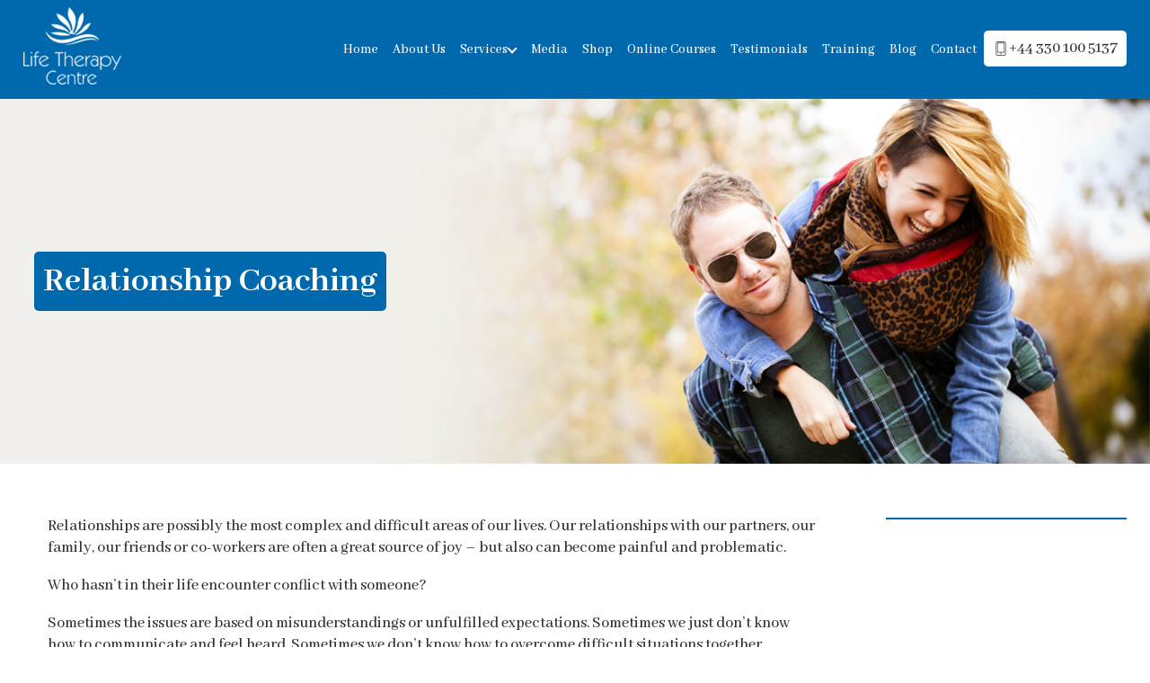

--- FILE ---
content_type: text/html; charset=UTF-8
request_url: https://lifetherapycentre.com/service/relationship-coaching/
body_size: 20510
content:
<!DOCTYPE html>
<html lang="en-GB" class="no-js">
<head>
	<!-- Global site tag (gtag.js) - Google Analytics -->
	<script async src="https://www.googletagmanager.com/gtag/js?id=UA-134719952-1"></script>
    <script>
      window.dataLayer = window.dataLayer || [];
      function gtag(){dataLayer.push(arguments);}
      gtag('js', new Date());
    
      gtag('config', 'UA-134719952-1');
    </script>

    <meta charset="UTF-8">
    <meta name="viewport" content="width=device-width, initial-scale=1">
    <link rel="profile" href="http://gmpg.org/xfn/11">
        <link rel="stylesheet" type="text/css" href="https://lifetherapycentre.com/wp-content/themes/lifethereapycentre/css/style.css" >
    
    
    <!-- Owl Stylesheets -->
    <link rel="stylesheet" href="https://lifetherapycentre.com/wp-content/themes/lifethereapycentre/assets/owlcarousel/assets/owl.carousel.min.css">
    <link rel="stylesheet" href="https://lifetherapycentre.com/wp-content/themes/lifethereapycentre/assets/owlcarousel/assets/owl.theme.default.min.css">

    <script src="https://lifetherapycentre.com/wp-content/themes/lifethereapycentre/assets/vendors/jquery.min.js"></script>
    <script src="https://lifetherapycentre.com/wp-content/themes/lifethereapycentre/assets/owlcarousel/owl.carousel.js"></script>
	<script src="https://www.google.com/recaptcha/api.js" async defer></script>
         
<script>(function(html){html.className = html.className.replace(/\bno-js\b/,'js')})(document.documentElement);</script>
<title>Relationship Coaching &#8211; Life Therapy Centre</title>
<meta name='robots' content='max-image-preview:large' />
	<style>img:is([sizes="auto" i], [sizes^="auto," i]) { contain-intrinsic-size: 3000px 1500px }</style>
	<link rel="alternate" type="application/rss+xml" title="Life Therapy Centre &raquo; Feed" href="https://lifetherapycentre.com/feed/" />
<link rel="alternate" type="application/rss+xml" title="Life Therapy Centre &raquo; Comments Feed" href="https://lifetherapycentre.com/comments/feed/" />
<script>
window._wpemojiSettings = {"baseUrl":"https:\/\/s.w.org\/images\/core\/emoji\/16.0.1\/72x72\/","ext":".png","svgUrl":"https:\/\/s.w.org\/images\/core\/emoji\/16.0.1\/svg\/","svgExt":".svg","source":{"concatemoji":"https:\/\/lifetherapycentre.com\/wp-includes\/js\/wp-emoji-release.min.js?ver=6.8.3"}};
/*! This file is auto-generated */
!function(s,n){var o,i,e;function c(e){try{var t={supportTests:e,timestamp:(new Date).valueOf()};sessionStorage.setItem(o,JSON.stringify(t))}catch(e){}}function p(e,t,n){e.clearRect(0,0,e.canvas.width,e.canvas.height),e.fillText(t,0,0);var t=new Uint32Array(e.getImageData(0,0,e.canvas.width,e.canvas.height).data),a=(e.clearRect(0,0,e.canvas.width,e.canvas.height),e.fillText(n,0,0),new Uint32Array(e.getImageData(0,0,e.canvas.width,e.canvas.height).data));return t.every(function(e,t){return e===a[t]})}function u(e,t){e.clearRect(0,0,e.canvas.width,e.canvas.height),e.fillText(t,0,0);for(var n=e.getImageData(16,16,1,1),a=0;a<n.data.length;a++)if(0!==n.data[a])return!1;return!0}function f(e,t,n,a){switch(t){case"flag":return n(e,"\ud83c\udff3\ufe0f\u200d\u26a7\ufe0f","\ud83c\udff3\ufe0f\u200b\u26a7\ufe0f")?!1:!n(e,"\ud83c\udde8\ud83c\uddf6","\ud83c\udde8\u200b\ud83c\uddf6")&&!n(e,"\ud83c\udff4\udb40\udc67\udb40\udc62\udb40\udc65\udb40\udc6e\udb40\udc67\udb40\udc7f","\ud83c\udff4\u200b\udb40\udc67\u200b\udb40\udc62\u200b\udb40\udc65\u200b\udb40\udc6e\u200b\udb40\udc67\u200b\udb40\udc7f");case"emoji":return!a(e,"\ud83e\udedf")}return!1}function g(e,t,n,a){var r="undefined"!=typeof WorkerGlobalScope&&self instanceof WorkerGlobalScope?new OffscreenCanvas(300,150):s.createElement("canvas"),o=r.getContext("2d",{willReadFrequently:!0}),i=(o.textBaseline="top",o.font="600 32px Arial",{});return e.forEach(function(e){i[e]=t(o,e,n,a)}),i}function t(e){var t=s.createElement("script");t.src=e,t.defer=!0,s.head.appendChild(t)}"undefined"!=typeof Promise&&(o="wpEmojiSettingsSupports",i=["flag","emoji"],n.supports={everything:!0,everythingExceptFlag:!0},e=new Promise(function(e){s.addEventListener("DOMContentLoaded",e,{once:!0})}),new Promise(function(t){var n=function(){try{var e=JSON.parse(sessionStorage.getItem(o));if("object"==typeof e&&"number"==typeof e.timestamp&&(new Date).valueOf()<e.timestamp+604800&&"object"==typeof e.supportTests)return e.supportTests}catch(e){}return null}();if(!n){if("undefined"!=typeof Worker&&"undefined"!=typeof OffscreenCanvas&&"undefined"!=typeof URL&&URL.createObjectURL&&"undefined"!=typeof Blob)try{var e="postMessage("+g.toString()+"("+[JSON.stringify(i),f.toString(),p.toString(),u.toString()].join(",")+"));",a=new Blob([e],{type:"text/javascript"}),r=new Worker(URL.createObjectURL(a),{name:"wpTestEmojiSupports"});return void(r.onmessage=function(e){c(n=e.data),r.terminate(),t(n)})}catch(e){}c(n=g(i,f,p,u))}t(n)}).then(function(e){for(var t in e)n.supports[t]=e[t],n.supports.everything=n.supports.everything&&n.supports[t],"flag"!==t&&(n.supports.everythingExceptFlag=n.supports.everythingExceptFlag&&n.supports[t]);n.supports.everythingExceptFlag=n.supports.everythingExceptFlag&&!n.supports.flag,n.DOMReady=!1,n.readyCallback=function(){n.DOMReady=!0}}).then(function(){return e}).then(function(){var e;n.supports.everything||(n.readyCallback(),(e=n.source||{}).concatemoji?t(e.concatemoji):e.wpemoji&&e.twemoji&&(t(e.twemoji),t(e.wpemoji)))}))}((window,document),window._wpemojiSettings);
</script>
<style id='wp-emoji-styles-inline-css'>

	img.wp-smiley, img.emoji {
		display: inline !important;
		border: none !important;
		box-shadow: none !important;
		height: 1em !important;
		width: 1em !important;
		margin: 0 0.07em !important;
		vertical-align: -0.1em !important;
		background: none !important;
		padding: 0 !important;
	}
</style>
<link rel='stylesheet' id='wp-block-library-css' href='https://lifetherapycentre.com/wp-includes/css/dist/block-library/style.min.css?ver=6.8.3' media='all' />
<style id='wp-block-library-theme-inline-css'>
.wp-block-audio :where(figcaption){color:#555;font-size:13px;text-align:center}.is-dark-theme .wp-block-audio :where(figcaption){color:#ffffffa6}.wp-block-audio{margin:0 0 1em}.wp-block-code{border:1px solid #ccc;border-radius:4px;font-family:Menlo,Consolas,monaco,monospace;padding:.8em 1em}.wp-block-embed :where(figcaption){color:#555;font-size:13px;text-align:center}.is-dark-theme .wp-block-embed :where(figcaption){color:#ffffffa6}.wp-block-embed{margin:0 0 1em}.blocks-gallery-caption{color:#555;font-size:13px;text-align:center}.is-dark-theme .blocks-gallery-caption{color:#ffffffa6}:root :where(.wp-block-image figcaption){color:#555;font-size:13px;text-align:center}.is-dark-theme :root :where(.wp-block-image figcaption){color:#ffffffa6}.wp-block-image{margin:0 0 1em}.wp-block-pullquote{border-bottom:4px solid;border-top:4px solid;color:currentColor;margin-bottom:1.75em}.wp-block-pullquote cite,.wp-block-pullquote footer,.wp-block-pullquote__citation{color:currentColor;font-size:.8125em;font-style:normal;text-transform:uppercase}.wp-block-quote{border-left:.25em solid;margin:0 0 1.75em;padding-left:1em}.wp-block-quote cite,.wp-block-quote footer{color:currentColor;font-size:.8125em;font-style:normal;position:relative}.wp-block-quote:where(.has-text-align-right){border-left:none;border-right:.25em solid;padding-left:0;padding-right:1em}.wp-block-quote:where(.has-text-align-center){border:none;padding-left:0}.wp-block-quote.is-large,.wp-block-quote.is-style-large,.wp-block-quote:where(.is-style-plain){border:none}.wp-block-search .wp-block-search__label{font-weight:700}.wp-block-search__button{border:1px solid #ccc;padding:.375em .625em}:where(.wp-block-group.has-background){padding:1.25em 2.375em}.wp-block-separator.has-css-opacity{opacity:.4}.wp-block-separator{border:none;border-bottom:2px solid;margin-left:auto;margin-right:auto}.wp-block-separator.has-alpha-channel-opacity{opacity:1}.wp-block-separator:not(.is-style-wide):not(.is-style-dots){width:100px}.wp-block-separator.has-background:not(.is-style-dots){border-bottom:none;height:1px}.wp-block-separator.has-background:not(.is-style-wide):not(.is-style-dots){height:2px}.wp-block-table{margin:0 0 1em}.wp-block-table td,.wp-block-table th{word-break:normal}.wp-block-table :where(figcaption){color:#555;font-size:13px;text-align:center}.is-dark-theme .wp-block-table :where(figcaption){color:#ffffffa6}.wp-block-video :where(figcaption){color:#555;font-size:13px;text-align:center}.is-dark-theme .wp-block-video :where(figcaption){color:#ffffffa6}.wp-block-video{margin:0 0 1em}:root :where(.wp-block-template-part.has-background){margin-bottom:0;margin-top:0;padding:1.25em 2.375em}
</style>
<style id='classic-theme-styles-inline-css'>
/*! This file is auto-generated */
.wp-block-button__link{color:#fff;background-color:#32373c;border-radius:9999px;box-shadow:none;text-decoration:none;padding:calc(.667em + 2px) calc(1.333em + 2px);font-size:1.125em}.wp-block-file__button{background:#32373c;color:#fff;text-decoration:none}
</style>
<style id='global-styles-inline-css'>
:root{--wp--preset--aspect-ratio--square: 1;--wp--preset--aspect-ratio--4-3: 4/3;--wp--preset--aspect-ratio--3-4: 3/4;--wp--preset--aspect-ratio--3-2: 3/2;--wp--preset--aspect-ratio--2-3: 2/3;--wp--preset--aspect-ratio--16-9: 16/9;--wp--preset--aspect-ratio--9-16: 9/16;--wp--preset--color--black: #000000;--wp--preset--color--cyan-bluish-gray: #abb8c3;--wp--preset--color--white: #fff;--wp--preset--color--pale-pink: #f78da7;--wp--preset--color--vivid-red: #cf2e2e;--wp--preset--color--luminous-vivid-orange: #ff6900;--wp--preset--color--luminous-vivid-amber: #fcb900;--wp--preset--color--light-green-cyan: #7bdcb5;--wp--preset--color--vivid-green-cyan: #00d084;--wp--preset--color--pale-cyan-blue: #8ed1fc;--wp--preset--color--vivid-cyan-blue: #0693e3;--wp--preset--color--vivid-purple: #9b51e0;--wp--preset--color--dark-gray: #1a1a1a;--wp--preset--color--medium-gray: #686868;--wp--preset--color--light-gray: #e5e5e5;--wp--preset--color--blue-gray: #4d545c;--wp--preset--color--bright-blue: #007acc;--wp--preset--color--light-blue: #9adffd;--wp--preset--color--dark-brown: #402b30;--wp--preset--color--medium-brown: #774e24;--wp--preset--color--dark-red: #640c1f;--wp--preset--color--bright-red: #ff675f;--wp--preset--color--yellow: #ffef8e;--wp--preset--gradient--vivid-cyan-blue-to-vivid-purple: linear-gradient(135deg,rgba(6,147,227,1) 0%,rgb(155,81,224) 100%);--wp--preset--gradient--light-green-cyan-to-vivid-green-cyan: linear-gradient(135deg,rgb(122,220,180) 0%,rgb(0,208,130) 100%);--wp--preset--gradient--luminous-vivid-amber-to-luminous-vivid-orange: linear-gradient(135deg,rgba(252,185,0,1) 0%,rgba(255,105,0,1) 100%);--wp--preset--gradient--luminous-vivid-orange-to-vivid-red: linear-gradient(135deg,rgba(255,105,0,1) 0%,rgb(207,46,46) 100%);--wp--preset--gradient--very-light-gray-to-cyan-bluish-gray: linear-gradient(135deg,rgb(238,238,238) 0%,rgb(169,184,195) 100%);--wp--preset--gradient--cool-to-warm-spectrum: linear-gradient(135deg,rgb(74,234,220) 0%,rgb(151,120,209) 20%,rgb(207,42,186) 40%,rgb(238,44,130) 60%,rgb(251,105,98) 80%,rgb(254,248,76) 100%);--wp--preset--gradient--blush-light-purple: linear-gradient(135deg,rgb(255,206,236) 0%,rgb(152,150,240) 100%);--wp--preset--gradient--blush-bordeaux: linear-gradient(135deg,rgb(254,205,165) 0%,rgb(254,45,45) 50%,rgb(107,0,62) 100%);--wp--preset--gradient--luminous-dusk: linear-gradient(135deg,rgb(255,203,112) 0%,rgb(199,81,192) 50%,rgb(65,88,208) 100%);--wp--preset--gradient--pale-ocean: linear-gradient(135deg,rgb(255,245,203) 0%,rgb(182,227,212) 50%,rgb(51,167,181) 100%);--wp--preset--gradient--electric-grass: linear-gradient(135deg,rgb(202,248,128) 0%,rgb(113,206,126) 100%);--wp--preset--gradient--midnight: linear-gradient(135deg,rgb(2,3,129) 0%,rgb(40,116,252) 100%);--wp--preset--font-size--small: 13px;--wp--preset--font-size--medium: 20px;--wp--preset--font-size--large: 36px;--wp--preset--font-size--x-large: 42px;--wp--preset--spacing--20: 0.44rem;--wp--preset--spacing--30: 0.67rem;--wp--preset--spacing--40: 1rem;--wp--preset--spacing--50: 1.5rem;--wp--preset--spacing--60: 2.25rem;--wp--preset--spacing--70: 3.38rem;--wp--preset--spacing--80: 5.06rem;--wp--preset--shadow--natural: 6px 6px 9px rgba(0, 0, 0, 0.2);--wp--preset--shadow--deep: 12px 12px 50px rgba(0, 0, 0, 0.4);--wp--preset--shadow--sharp: 6px 6px 0px rgba(0, 0, 0, 0.2);--wp--preset--shadow--outlined: 6px 6px 0px -3px rgba(255, 255, 255, 1), 6px 6px rgba(0, 0, 0, 1);--wp--preset--shadow--crisp: 6px 6px 0px rgba(0, 0, 0, 1);}:where(.is-layout-flex){gap: 0.5em;}:where(.is-layout-grid){gap: 0.5em;}body .is-layout-flex{display: flex;}.is-layout-flex{flex-wrap: wrap;align-items: center;}.is-layout-flex > :is(*, div){margin: 0;}body .is-layout-grid{display: grid;}.is-layout-grid > :is(*, div){margin: 0;}:where(.wp-block-columns.is-layout-flex){gap: 2em;}:where(.wp-block-columns.is-layout-grid){gap: 2em;}:where(.wp-block-post-template.is-layout-flex){gap: 1.25em;}:where(.wp-block-post-template.is-layout-grid){gap: 1.25em;}.has-black-color{color: var(--wp--preset--color--black) !important;}.has-cyan-bluish-gray-color{color: var(--wp--preset--color--cyan-bluish-gray) !important;}.has-white-color{color: var(--wp--preset--color--white) !important;}.has-pale-pink-color{color: var(--wp--preset--color--pale-pink) !important;}.has-vivid-red-color{color: var(--wp--preset--color--vivid-red) !important;}.has-luminous-vivid-orange-color{color: var(--wp--preset--color--luminous-vivid-orange) !important;}.has-luminous-vivid-amber-color{color: var(--wp--preset--color--luminous-vivid-amber) !important;}.has-light-green-cyan-color{color: var(--wp--preset--color--light-green-cyan) !important;}.has-vivid-green-cyan-color{color: var(--wp--preset--color--vivid-green-cyan) !important;}.has-pale-cyan-blue-color{color: var(--wp--preset--color--pale-cyan-blue) !important;}.has-vivid-cyan-blue-color{color: var(--wp--preset--color--vivid-cyan-blue) !important;}.has-vivid-purple-color{color: var(--wp--preset--color--vivid-purple) !important;}.has-black-background-color{background-color: var(--wp--preset--color--black) !important;}.has-cyan-bluish-gray-background-color{background-color: var(--wp--preset--color--cyan-bluish-gray) !important;}.has-white-background-color{background-color: var(--wp--preset--color--white) !important;}.has-pale-pink-background-color{background-color: var(--wp--preset--color--pale-pink) !important;}.has-vivid-red-background-color{background-color: var(--wp--preset--color--vivid-red) !important;}.has-luminous-vivid-orange-background-color{background-color: var(--wp--preset--color--luminous-vivid-orange) !important;}.has-luminous-vivid-amber-background-color{background-color: var(--wp--preset--color--luminous-vivid-amber) !important;}.has-light-green-cyan-background-color{background-color: var(--wp--preset--color--light-green-cyan) !important;}.has-vivid-green-cyan-background-color{background-color: var(--wp--preset--color--vivid-green-cyan) !important;}.has-pale-cyan-blue-background-color{background-color: var(--wp--preset--color--pale-cyan-blue) !important;}.has-vivid-cyan-blue-background-color{background-color: var(--wp--preset--color--vivid-cyan-blue) !important;}.has-vivid-purple-background-color{background-color: var(--wp--preset--color--vivid-purple) !important;}.has-black-border-color{border-color: var(--wp--preset--color--black) !important;}.has-cyan-bluish-gray-border-color{border-color: var(--wp--preset--color--cyan-bluish-gray) !important;}.has-white-border-color{border-color: var(--wp--preset--color--white) !important;}.has-pale-pink-border-color{border-color: var(--wp--preset--color--pale-pink) !important;}.has-vivid-red-border-color{border-color: var(--wp--preset--color--vivid-red) !important;}.has-luminous-vivid-orange-border-color{border-color: var(--wp--preset--color--luminous-vivid-orange) !important;}.has-luminous-vivid-amber-border-color{border-color: var(--wp--preset--color--luminous-vivid-amber) !important;}.has-light-green-cyan-border-color{border-color: var(--wp--preset--color--light-green-cyan) !important;}.has-vivid-green-cyan-border-color{border-color: var(--wp--preset--color--vivid-green-cyan) !important;}.has-pale-cyan-blue-border-color{border-color: var(--wp--preset--color--pale-cyan-blue) !important;}.has-vivid-cyan-blue-border-color{border-color: var(--wp--preset--color--vivid-cyan-blue) !important;}.has-vivid-purple-border-color{border-color: var(--wp--preset--color--vivid-purple) !important;}.has-vivid-cyan-blue-to-vivid-purple-gradient-background{background: var(--wp--preset--gradient--vivid-cyan-blue-to-vivid-purple) !important;}.has-light-green-cyan-to-vivid-green-cyan-gradient-background{background: var(--wp--preset--gradient--light-green-cyan-to-vivid-green-cyan) !important;}.has-luminous-vivid-amber-to-luminous-vivid-orange-gradient-background{background: var(--wp--preset--gradient--luminous-vivid-amber-to-luminous-vivid-orange) !important;}.has-luminous-vivid-orange-to-vivid-red-gradient-background{background: var(--wp--preset--gradient--luminous-vivid-orange-to-vivid-red) !important;}.has-very-light-gray-to-cyan-bluish-gray-gradient-background{background: var(--wp--preset--gradient--very-light-gray-to-cyan-bluish-gray) !important;}.has-cool-to-warm-spectrum-gradient-background{background: var(--wp--preset--gradient--cool-to-warm-spectrum) !important;}.has-blush-light-purple-gradient-background{background: var(--wp--preset--gradient--blush-light-purple) !important;}.has-blush-bordeaux-gradient-background{background: var(--wp--preset--gradient--blush-bordeaux) !important;}.has-luminous-dusk-gradient-background{background: var(--wp--preset--gradient--luminous-dusk) !important;}.has-pale-ocean-gradient-background{background: var(--wp--preset--gradient--pale-ocean) !important;}.has-electric-grass-gradient-background{background: var(--wp--preset--gradient--electric-grass) !important;}.has-midnight-gradient-background{background: var(--wp--preset--gradient--midnight) !important;}.has-small-font-size{font-size: var(--wp--preset--font-size--small) !important;}.has-medium-font-size{font-size: var(--wp--preset--font-size--medium) !important;}.has-large-font-size{font-size: var(--wp--preset--font-size--large) !important;}.has-x-large-font-size{font-size: var(--wp--preset--font-size--x-large) !important;}
:where(.wp-block-post-template.is-layout-flex){gap: 1.25em;}:where(.wp-block-post-template.is-layout-grid){gap: 1.25em;}
:where(.wp-block-columns.is-layout-flex){gap: 2em;}:where(.wp-block-columns.is-layout-grid){gap: 2em;}
:root :where(.wp-block-pullquote){font-size: 1.5em;line-height: 1.6;}
</style>
<link rel='stylesheet' id='contact-form-7-css' href='https://lifetherapycentre.com/wp-content/plugins/contact-form-7/includes/css/styles.css?ver=6.1.4' media='all' />
<style id='contact-form-7-inline-css'>
.wpcf7 .wpcf7-recaptcha iframe {margin-bottom: 0;}.wpcf7 .wpcf7-recaptcha[data-align="center"] > div {margin: 0 auto;}.wpcf7 .wpcf7-recaptcha[data-align="right"] > div {margin: 0 0 0 auto;}
</style>
<link rel='stylesheet' id='dashicons-css' href='https://lifetherapycentre.com/wp-includes/css/dashicons.min.css?ver=6.8.3' media='all' />
<link rel='stylesheet' id='rmp-menu-styles-css' href='https://lifetherapycentre.com/wp-content/uploads/rmp-menu/css/rmp-menu.css?ver=09.08.06' media='all' />
<link rel='stylesheet' id='twentysixteen-fonts-css' href='https://lifetherapycentre.com/wp-content/themes/lifethereapycentre/fonts/merriweather-plus-montserrat-plus-inconsolata.css?ver=20230328' media='all' />
<link rel='stylesheet' id='genericons-css' href='https://lifetherapycentre.com/wp-content/themes/lifethereapycentre/genericons/genericons.css?ver=20201208' media='all' />
<link rel='stylesheet' id='twentysixteen-style-css' href='https://lifetherapycentre.com/wp-content/themes/lifethereapycentre/style.css?ver=20250415' media='all' />
<link rel='stylesheet' id='twentysixteen-block-style-css' href='https://lifetherapycentre.com/wp-content/themes/lifethereapycentre/css/blocks.css?ver=20240817' media='all' />
<!--[if lt IE 10]>
<link rel='stylesheet' id='twentysixteen-ie-css' href='https://lifetherapycentre.com/wp-content/themes/lifethereapycentre/css/ie.css?ver=20170530' media='all' />
<![endif]-->
<!--[if lt IE 9]>
<link rel='stylesheet' id='twentysixteen-ie8-css' href='https://lifetherapycentre.com/wp-content/themes/lifethereapycentre/css/ie8.css?ver=20170530' media='all' />
<![endif]-->
<!--[if lt IE 8]>
<link rel='stylesheet' id='twentysixteen-ie7-css' href='https://lifetherapycentre.com/wp-content/themes/lifethereapycentre/css/ie7.css?ver=20170530' media='all' />
<![endif]-->
<!--n2css--><!--n2js--><script src="https://lifetherapycentre.com/wp-includes/js/jquery/jquery.min.js?ver=3.7.1" id="jquery-core-js"></script>
<script src="https://lifetherapycentre.com/wp-includes/js/jquery/jquery-migrate.min.js?ver=3.4.1" id="jquery-migrate-js"></script>
<script id="rmp_menu_scripts-js-extra">
var rmp_menu = {"ajaxURL":"https:\/\/lifetherapycentre.com\/wp-admin\/admin-ajax.php","wp_nonce":"a6b395ba14","menu":[{"menu_theme":"","theme_type":"default","theme_location_menu":"0","submenu_submenu_arrow_width":"40","submenu_submenu_arrow_width_unit":"px","submenu_submenu_arrow_height":"39","submenu_submenu_arrow_height_unit":"px","submenu_arrow_position":"right","submenu_sub_arrow_background_colour":"","submenu_sub_arrow_background_hover_colour":"","submenu_sub_arrow_background_colour_active":"","submenu_sub_arrow_background_hover_colour_active":"","submenu_sub_arrow_border_width":"","submenu_sub_arrow_border_width_unit":"px","submenu_sub_arrow_border_colour":"#1d4354","submenu_sub_arrow_border_hover_colour":"#3f3f3f","submenu_sub_arrow_border_colour_active":"#1d4354","submenu_sub_arrow_border_hover_colour_active":"#3f3f3f","submenu_sub_arrow_shape_colour":"#fff","submenu_sub_arrow_shape_hover_colour":"#fff","submenu_sub_arrow_shape_colour_active":"#fff","submenu_sub_arrow_shape_hover_colour_active":"#fff","use_header_bar":"off","header_bar_items_order":{"logo":"off","title":"on","additional content":"off","menu":"on","search":"off"},"header_bar_title":"Responsive Menu","header_bar_html_content":"","header_bar_logo":"","header_bar_logo_link":"","header_bar_logo_width":"","header_bar_logo_width_unit":"%","header_bar_logo_height":"","header_bar_logo_height_unit":"px","header_bar_height":"80","header_bar_height_unit":"px","header_bar_padding":{"top":"0px","right":"5%","bottom":"0px","left":"5%"},"header_bar_font":"","header_bar_font_size":"14","header_bar_font_size_unit":"px","header_bar_text_color":"#ffffff","header_bar_background_color":"#1d4354","header_bar_breakpoint":"8000","header_bar_position_type":"fixed","header_bar_adjust_page":"on","header_bar_scroll_enable":"off","header_bar_scroll_background_color":"#36bdf6","mobile_breakpoint":"600","tablet_breakpoint":"1024","transition_speed":"0.5","sub_menu_speed":"0.2","show_menu_on_page_load":"off","menu_disable_scrolling":"off","menu_overlay":"off","menu_overlay_colour":"rgba(0,0,0,0.7)","desktop_menu_width":"","desktop_menu_width_unit":"%","desktop_menu_positioning":"absolute","desktop_menu_side":"left","desktop_menu_to_hide":"","use_current_theme_location":"off","mega_menu":{"225":"off","227":"off","229":"off","228":"off","226":"off"},"desktop_submenu_open_animation":"none","desktop_submenu_open_animation_speed":"100ms","desktop_submenu_open_on_click":"off","desktop_menu_hide_and_show":"off","menu_name":"Mobile Menu New","menu_to_use":"2","different_menu_for_mobile":"off","menu_to_use_in_mobile":"main-menu","use_mobile_menu":"on","use_tablet_menu":"on","use_desktop_menu":"on","menu_display_on":"all-pages","menu_to_hide":"","submenu_descriptions_on":"off","custom_walker":"","menu_background_colour":"","menu_depth":"5","smooth_scroll_on":"off","smooth_scroll_speed":"500","menu_font_icons":{"id":["225"],"icon":[""]},"menu_links_height":"40","menu_links_height_unit":"px","menu_links_line_height":"40","menu_links_line_height_unit":"px","menu_depth_0":"5","menu_depth_0_unit":"%","menu_font_size":"15","menu_font_size_unit":"px","menu_font":"","menu_font_weight":"normal","menu_text_alignment":"left","menu_text_letter_spacing":"","menu_word_wrap":"off","menu_link_colour":"#fff","menu_link_hover_colour":"#fff","menu_current_link_colour":"#fff","menu_current_link_hover_colour":"#fff","menu_item_background_colour":"","menu_item_background_hover_colour":"","menu_current_item_background_colour":"#6fda44","menu_current_item_background_hover_colour":"","menu_border_width":"","menu_border_width_unit":"px","menu_item_border_colour":"#1d4354","menu_item_border_colour_hover":"#1d4354","menu_current_item_border_colour":"#1d4354","menu_current_item_border_hover_colour":"#3f3f3f","submenu_links_height":"40","submenu_links_height_unit":"px","submenu_links_line_height":"40","submenu_links_line_height_unit":"px","menu_depth_side":"left","menu_depth_1":"10","menu_depth_1_unit":"%","menu_depth_2":"15","menu_depth_2_unit":"%","menu_depth_3":"20","menu_depth_3_unit":"%","menu_depth_4":"25","menu_depth_4_unit":"%","submenu_item_background_colour":"","submenu_item_background_hover_colour":"","submenu_current_item_background_colour":"","submenu_current_item_background_hover_colour":"","submenu_border_width":"","submenu_border_width_unit":"px","submenu_item_border_colour":"#1d4354","submenu_item_border_colour_hover":"#1d4354","submenu_current_item_border_colour":"#1d4354","submenu_current_item_border_hover_colour":"#3f3f3f","submenu_font_size":"13","submenu_font_size_unit":"px","submenu_font":"","submenu_font_weight":"normal","submenu_text_letter_spacing":"","submenu_text_alignment":"left","submenu_link_colour":"#fff","submenu_link_hover_colour":"#fff","submenu_current_link_colour":"#fff","submenu_current_link_hover_colour":"#fff","inactive_arrow_shape":"\u25bc","active_arrow_shape":"\u25b2","inactive_arrow_font_icon":"","active_arrow_font_icon":"","inactive_arrow_image":"","active_arrow_image":"","submenu_arrow_width":"40","submenu_arrow_width_unit":"px","submenu_arrow_height":"39","submenu_arrow_height_unit":"px","arrow_position":"right","menu_sub_arrow_shape_colour":"#fff","menu_sub_arrow_shape_hover_colour":"#fff","menu_sub_arrow_shape_colour_active":"#fff","menu_sub_arrow_shape_hover_colour_active":"#fff","menu_sub_arrow_border_width":"","menu_sub_arrow_border_width_unit":"px","menu_sub_arrow_border_colour":"#1d4354","menu_sub_arrow_border_hover_colour":"#3f3f3f","menu_sub_arrow_border_colour_active":"#1d4354","menu_sub_arrow_border_hover_colour_active":"#3f3f3f","menu_sub_arrow_background_colour":"","menu_sub_arrow_background_hover_colour":"","menu_sub_arrow_background_colour_active":"rgba(33,33,33,0.01)","menu_sub_arrow_background_hover_colour_active":"","fade_submenus":"off","fade_submenus_side":"left","fade_submenus_delay":"100","fade_submenus_speed":"500","use_slide_effect":"off","slide_effect_back_to_text":"Back","accordion_animation":"off","auto_expand_all_submenus":"off","auto_expand_current_submenus":"off","menu_item_click_to_trigger_submenu":"off","button_width":"55","button_width_unit":"px","button_height":"55","button_height_unit":"px","button_background_colour":"#1d4354","button_background_colour_hover":"#1d4354","button_background_colour_active":"#6fda44","toggle_button_border_radius":"5","button_transparent_background":"off","button_left_or_right":"right","button_position_type":"fixed","button_distance_from_side":"5","button_distance_from_side_unit":"%","button_top":"15","button_top_unit":"px","button_push_with_animation":"off","button_click_animation":"boring","button_line_margin":"10","button_line_margin_unit":"px","button_line_width":"25","button_line_width_unit":"px","button_line_height":"3","button_line_height_unit":"px","button_line_colour":"#fff","button_line_colour_hover":"#fff","button_line_colour_active":"#fff","button_font_icon":"","button_font_icon_when_clicked":"","button_image":"","button_image_when_clicked":"","button_title":"","button_title_open":"","button_title_position":"left","menu_container_columns":"","button_font":"","button_font_size":"14","button_font_size_unit":"px","button_title_line_height":"13","button_title_line_height_unit":"px","button_text_colour":"#fff","button_trigger_type_click":"on","button_trigger_type_hover":"off","button_click_trigger":"","items_order":{"title":"on","additional content":"on","menu":"on","search":"on"},"menu_title":"Responsive Menu","menu_title_link":"","menu_title_link_location":"_self","menu_title_image":"","menu_title_font_icon":"","menu_title_section_padding":{"top":"10%","right":"5%","bottom":"0%","left":"5%"},"menu_title_background_colour":"","menu_title_background_hover_colour":"","menu_title_font_size":"25","menu_title_font_size_unit":"px","menu_title_alignment":"center","menu_title_font_weight":"400","menu_title_font_family":"","menu_title_colour":"#ffffff","menu_title_hover_colour":"#fff","menu_title_image_width":"","menu_title_image_width_unit":"%","menu_title_image_height":"","menu_title_image_height_unit":"px","menu_additional_content":"Add more content here...","menu_additional_section_padding":{"top":"0%","right":"5%","bottom":"10%","left":"5%"},"menu_additional_content_font_size":"16","menu_additional_content_font_size_unit":"px","menu_additional_content_alignment":"center","menu_additional_content_colour":"#6fda44","menu_search_box_text":"Search","menu_search_box_code":"","menu_search_section_padding":{"top":"5%","right":"5%","bottom":"5%","left":"5%"},"menu_search_box_height":"45","menu_search_box_height_unit":"px","menu_search_box_border_radius":"30","menu_search_box_text_colour":"#1d4354","menu_search_box_background_colour":"#ffffff","menu_search_box_placeholder_colour":"#1d4354","menu_search_box_border_colour":"","menu_section_padding":{"top":"0px","right":"0px","bottom":"0px","left":"0px"},"menu_width":"75","menu_width_unit":"%","menu_maximum_width":"350","menu_maximum_width_unit":"px","menu_minimum_width":"320","menu_minimum_width_unit":"px","menu_auto_height":"off","menu_container_padding":{"top":"0px","right":"0px","bottom":"0px","left":"0px"},"menu_container_background_colour":"#1d4354","menu_background_image":"","animation_type":"slide","menu_appear_from":"left","animation_speed":"0.5","page_wrapper":"body","menu_close_on_body_click":"off","menu_close_on_scroll":"off","menu_close_on_link_click":"off","enable_touch_gestures":"off","menu_show_on_pages":[],"menu_id":3524,"active_toggle_contents":"\u25b2","inactive_toggle_contents":"\u25bc"},{"menu_theme":"Default","theme_type":"default","theme_location_menu":"0","submenu_submenu_arrow_width":"40","submenu_submenu_arrow_width_unit":"px","submenu_submenu_arrow_height":"39","submenu_submenu_arrow_height_unit":"px","submenu_arrow_position":"right","submenu_sub_arrow_background_colour":"","submenu_sub_arrow_background_hover_colour":"","submenu_sub_arrow_background_colour_active":"","submenu_sub_arrow_background_hover_colour_active":"","submenu_sub_arrow_border_width":"","submenu_sub_arrow_border_width_unit":"px","submenu_sub_arrow_border_colour":"#1d4354","submenu_sub_arrow_border_hover_colour":"#3f3f3f","submenu_sub_arrow_border_colour_active":"#1d4354","submenu_sub_arrow_border_hover_colour_active":"#3f3f3f","submenu_sub_arrow_shape_colour":"#fff","submenu_sub_arrow_shape_hover_colour":"#fff","submenu_sub_arrow_shape_colour_active":"#fff","submenu_sub_arrow_shape_hover_colour_active":"#fff","use_header_bar":"off","header_bar_items_order":{"logo":"off","title":"on","additional content":"off","menu":"on","search":"off"},"header_bar_title":"Responsive Menu","header_bar_html_content":"","header_bar_logo":"","header_bar_logo_link":"","header_bar_logo_width":"","header_bar_logo_width_unit":"%","header_bar_logo_height":"","header_bar_logo_height_unit":"px","header_bar_height":"80","header_bar_height_unit":"px","header_bar_padding":{"top":"0px","right":"5%","bottom":"0px","left":"5%"},"header_bar_font":"","header_bar_font_size":"14","header_bar_font_size_unit":"px","header_bar_text_color":"#ffffff","header_bar_background_color":"#1d4354","header_bar_breakpoint":"8000","header_bar_position_type":"fixed","header_bar_adjust_page":"on","header_bar_scroll_enable":"off","header_bar_scroll_background_color":"#36bdf6","mobile_breakpoint":"600","tablet_breakpoint":"899","transition_speed":"0.5","sub_menu_speed":"0.2","show_menu_on_page_load":"off","menu_disable_scrolling":"off","menu_overlay":"off","menu_overlay_colour":"rgba(0,0,0,0.7)","desktop_menu_width":"","desktop_menu_width_unit":"%","desktop_menu_positioning":"absolute","desktop_menu_side":"left","desktop_menu_to_hide":"","use_current_theme_location":"off","mega_menu":{"225":"off","227":"off","229":"off","228":"off","226":"off"},"desktop_submenu_open_animation":"none","desktop_submenu_open_animation_speed":"100ms","desktop_submenu_open_on_click":"off","desktop_menu_hide_and_show":"off","menu_name":"Default Menu","menu_to_use":"2","different_menu_for_mobile":"off","menu_to_use_in_mobile":"main-menu","use_mobile_menu":"on","use_tablet_menu":"on","use_desktop_menu":"off","menu_display_on":"all-pages","menu_to_hide":"","submenu_descriptions_on":"off","custom_walker":"","menu_background_colour":"#212121","menu_depth":"5","smooth_scroll_on":"off","smooth_scroll_speed":"500","menu_font_icons":{"id":["225"],"icon":[""]},"menu_links_height":"40","menu_links_height_unit":"px","menu_links_line_height":"40","menu_links_line_height_unit":"px","menu_depth_0":"5","menu_depth_0_unit":"%","menu_font_size":"13","menu_font_size_unit":"px","menu_font":"","menu_font_weight":"normal","menu_text_alignment":"left","menu_text_letter_spacing":"","menu_word_wrap":"off","menu_link_colour":"#ffffff","menu_link_hover_colour":"#ffffff","menu_current_link_colour":"#ffffff","menu_current_link_hover_colour":"#ffffff","menu_item_background_colour":"#212121","menu_item_background_hover_colour":"#3f3f3f","menu_current_item_background_colour":"#212121","menu_current_item_background_hover_colour":"#3f3f3f","menu_border_width":"1","menu_border_width_unit":"px","menu_item_border_colour":"#212121","menu_item_border_colour_hover":"#212121","menu_current_item_border_colour":"#212121","menu_current_item_border_hover_colour":"#3f3f3f","submenu_links_height":"40","submenu_links_height_unit":"px","submenu_links_line_height":"40","submenu_links_line_height_unit":"px","menu_depth_side":"left","menu_depth_1":"10","menu_depth_1_unit":"%","menu_depth_2":"15","menu_depth_2_unit":"%","menu_depth_3":"20","menu_depth_3_unit":"%","menu_depth_4":"25","menu_depth_4_unit":"%","submenu_item_background_colour":"#212121","submenu_item_background_hover_colour":"#3f3f3f","submenu_current_item_background_colour":"#212121","submenu_current_item_background_hover_colour":"#3f3f3f","submenu_border_width":"1","submenu_border_width_unit":"px","submenu_item_border_colour":"#212121","submenu_item_border_colour_hover":"#212121","submenu_current_item_border_colour":"#212121","submenu_current_item_border_hover_colour":"#3f3f3f","submenu_font_size":"13","submenu_font_size_unit":"px","submenu_font":"","submenu_font_weight":"normal","submenu_text_letter_spacing":"","submenu_text_alignment":"left","submenu_link_colour":"#ffffff","submenu_link_hover_colour":"#ffffff","submenu_current_link_colour":"#ffffff","submenu_current_link_hover_colour":"#ffffff","inactive_arrow_shape":"\u25bc","active_arrow_shape":"\u25b2","inactive_arrow_font_icon":"","active_arrow_font_icon":"","inactive_arrow_image":"","active_arrow_image":"","submenu_arrow_width":"40","submenu_arrow_width_unit":"px","submenu_arrow_height":"39","submenu_arrow_height_unit":"px","arrow_position":"right","menu_sub_arrow_shape_colour":"#ffffff","menu_sub_arrow_shape_hover_colour":"#ffffff","menu_sub_arrow_shape_colour_active":"#ffffff","menu_sub_arrow_shape_hover_colour_active":"#ffffff","menu_sub_arrow_border_width":"1","menu_sub_arrow_border_width_unit":"px","menu_sub_arrow_border_colour":"#212121","menu_sub_arrow_border_hover_colour":"#3f3f3f","menu_sub_arrow_border_colour_active":"#212121","menu_sub_arrow_border_hover_colour_active":"#3f3f3f","menu_sub_arrow_background_colour":"#212121","menu_sub_arrow_background_hover_colour":"#3f3f3f","menu_sub_arrow_background_colour_active":"#212121","menu_sub_arrow_background_hover_colour_active":"#3f3f3f","fade_submenus":"off","fade_submenus_side":"left","fade_submenus_delay":"100","fade_submenus_speed":"500","use_slide_effect":"off","slide_effect_back_to_text":"Back","accordion_animation":"off","auto_expand_all_submenus":"off","auto_expand_current_submenus":"off","menu_item_click_to_trigger_submenu":"on","button_width":"55","button_width_unit":"px","button_height":"55","button_height_unit":"px","button_background_colour":"#000000","button_background_colour_hover":"#000000","button_background_colour_active":"#000000","toggle_button_border_radius":"5","button_transparent_background":"off","button_left_or_right":"right","button_position_type":"absolute","button_distance_from_side":"5","button_distance_from_side_unit":"%","button_top":"15","button_top_unit":"px","button_push_with_animation":"off","button_click_animation":"boring","button_line_margin":"5","button_line_margin_unit":"px","button_line_width":"25","button_line_width_unit":"px","button_line_height":"3","button_line_height_unit":"px","button_line_colour":"#ffffff","button_line_colour_hover":"#ffffff","button_line_colour_active":"#ffffff","button_font_icon":"","button_font_icon_when_clicked":"","button_image":"","button_image_when_clicked":"","button_title":"","button_title_open":"","button_title_position":"left","menu_container_columns":"","button_font":"","button_font_size":"14","button_font_size_unit":"px","button_title_line_height":"13","button_title_line_height_unit":"px","button_text_colour":"#ffffff","button_trigger_type_click":"on","button_trigger_type_hover":"off","button_click_trigger":"#responsive-menu-button","items_order":{"title":"on","menu":"on","search":"","additional content":""},"menu_title":"","menu_title_link":"","menu_title_link_location":"_self","menu_title_image":"","menu_title_font_icon":"","menu_title_section_padding":{"top":"10%","right":"5%","bottom":"0%","left":"5%"},"menu_title_background_colour":"#212121","menu_title_background_hover_colour":"#212121","menu_title_font_size":"13","menu_title_font_size_unit":"px","menu_title_alignment":"left","menu_title_font_weight":"400","menu_title_font_family":"","menu_title_colour":"#ffffff","menu_title_hover_colour":"#ffffff","menu_title_image_width":"","menu_title_image_width_unit":"%","menu_title_image_height":"","menu_title_image_height_unit":"px","menu_additional_content":"","menu_additional_section_padding":{"top":"0px","right":"5%","bottom":"0px","left":"5%"},"menu_additional_content_font_size":"16","menu_additional_content_font_size_unit":"px","menu_additional_content_alignment":"center","menu_additional_content_colour":"#ffffff","menu_search_box_text":"Search","menu_search_box_code":"","menu_search_section_padding":{"top":"0px","right":"5%","bottom":"0px","left":"5%"},"menu_search_box_height":"45","menu_search_box_height_unit":"px","menu_search_box_border_radius":"30","menu_search_box_text_colour":"#333333","menu_search_box_background_colour":"#ffffff","menu_search_box_placeholder_colour":"#c7c7cd","menu_search_box_border_colour":"#dadada","menu_section_padding":{"top":"0px","right":"0px","bottom":"0px","left":"0px"},"menu_width":"75","menu_width_unit":"%","menu_maximum_width":"","menu_maximum_width_unit":"px","menu_minimum_width":"","menu_minimum_width_unit":"px","menu_auto_height":"off","menu_container_padding":{"top":"0px","right":"0px","bottom":"0px","left":"0px"},"menu_container_background_colour":"#212121","menu_background_image":"","animation_type":"slide","menu_appear_from":"left","animation_speed":"0.5","page_wrapper":"","menu_close_on_body_click":"off","menu_close_on_scroll":"off","menu_close_on_link_click":"off","enable_touch_gestures":"off","hamburger_position_selector":"","menu_id":3464,"active_toggle_contents":"\u25b2","inactive_toggle_contents":"\u25bc"}]};
</script>
<script src="https://lifetherapycentre.com/wp-content/plugins/responsive-menu/v4.0.0/assets/js/rmp-menu.min.js?ver=4.6.0" id="rmp_menu_scripts-js"></script>
<!--[if lt IE 9]>
<script src="https://lifetherapycentre.com/wp-content/themes/lifethereapycentre/js/html5.js?ver=3.7.3" id="twentysixteen-html5-js"></script>
<![endif]-->
<script id="twentysixteen-script-js-extra">
var screenReaderText = {"expand":"expand child menu","collapse":"collapse child menu"};
</script>
<script src="https://lifetherapycentre.com/wp-content/themes/lifethereapycentre/js/functions.js?ver=20230629" id="twentysixteen-script-js" defer data-wp-strategy="defer"></script>
<link rel="https://api.w.org/" href="https://lifetherapycentre.com/wp-json/" /><link rel="EditURI" type="application/rsd+xml" title="RSD" href="https://lifetherapycentre.com/xmlrpc.php?rsd" />
<meta name="generator" content="WordPress 6.8.3" />
<link rel="canonical" href="https://lifetherapycentre.com/service/relationship-coaching/" />
<link rel='shortlink' href='https://lifetherapycentre.com/?p=2849' />
<link rel="alternate" title="oEmbed (JSON)" type="application/json+oembed" href="https://lifetherapycentre.com/wp-json/oembed/1.0/embed?url=https%3A%2F%2Flifetherapycentre.com%2Fservice%2Frelationship-coaching%2F" />
<link rel="alternate" title="oEmbed (XML)" type="text/xml+oembed" href="https://lifetherapycentre.com/wp-json/oembed/1.0/embed?url=https%3A%2F%2Flifetherapycentre.com%2Fservice%2Frelationship-coaching%2F&#038;format=xml" />
<link rel="icon" href="https://lifetherapycentre.com/wp-content/uploads/2019/01/lifetherapycentre-logo.png" sizes="32x32" />
<link rel="icon" href="https://lifetherapycentre.com/wp-content/uploads/2019/01/lifetherapycentre-logo.png" sizes="192x192" />
<link rel="apple-touch-icon" href="https://lifetherapycentre.com/wp-content/uploads/2019/01/lifetherapycentre-logo.png" />
<meta name="msapplication-TileImage" content="https://lifetherapycentre.com/wp-content/uploads/2019/01/lifetherapycentre-logo.png" />
		<style id="wp-custom-css">
			ul.sub-menu {
    display: none;
    position: absolute;
    left: 0;
    top: 0px;
    z-index: 999;
    background: #0069AD;
    width: 250px;
    border-radius: 5px;
	  padding-top: 50px !important;
    padding: 15px 5px;
	  
}

.menu-item-has-children:hover ul.sub-menu {
    display: flex;
    flex-direction: column;
}

.menu-item-has-children {
    position: relative;
	  z-index:9999 !important;
	  padding-right: 10px;
}

.menu-item-object-page>a{
	position: relative;
	  z-index:9999 !important;	
}

.logo-bar .effect-underline:hover:after, .logo-bar .site-header-menu .primary-menu li:hover:after {
    opacity: 0;
    -webkit-transform: scale(1);
    -ms-transform: scale(1);
    transform: scale(1);
}
button.dropdown-toggle {
    background: none;
	  padding: 0;
}


button.dropdown-toggle {
    background: none;
    border: none;
    padding: 0;
    width: 10px;
    height: 10px;
	  right: 8px;
	  top: 4px;
    position: absolute;
    cursor: pointer;
	  z-index: 99999;
}

/* Create the arrow using borders */
button.dropdown-toggle::after {
    content: "";
    position: absolute;
    top: 50%;
    left: 50%;
    transform: translate(-50%, -25%) rotate(45deg);
    width: 6px;
    height: 6px;
    border-right: 2px solid #fff;
    border-bottom: 2px solid #fff;
}


div#site-header-menu {
    display: flex;
    justify-content: flex-end;
    align-items: center;
    margin: 0;
    gap: 30px;
}

.logo-bar .site-header-menu .primary-menu li a:hover {
    background: unset;
    color: unset;
}

#rmp_menu_trigger-3464 {
    width: 36px;
    height: 36px;
    position: absolute;
    top: 39px;
    border-radius: 5px;
    display: none;
    text-decoration: none;
    right: 60px;
    background: #000000;
    transition: transform 0.5s, background-color 0.5s;
}

span.rmp-trigger-box {
    scale: 0.75;
}

.site-footer .col-4:nth-child(1) {
 
    display: block !important;
}

button#rmp_menu_trigger-3524 {
    background: #0069AD !important;
}
#rmp_menu_trigger-3524.is-active {
    background: #0069AD !important;
}
div#rmp-container-3524 {
    background: #0069AD !important;
}
#rmp-menu-wrap-3524 .rmp-menu-current-item .rmp-menu-item-link {
    color: #72c8ff;
    border-color: #0069AD;
    background-color: #0069AD;
}
.rmp-menu-title {
    display: none !important;
}
div#rmp-menu-additional-content-3524 {
    display: none;
}
div#rmp-search-box-3524 {
    display: none;
}

@media screen and ( max-width: 767px ){
	.mobile-number {
    margin-right: 62px;
	}
	button#rmp_menu_trigger-3524 {
    top: 30px !important;
}
}		</style>
		</head>

<body class="wp-singular services-template-default single single-services postid-2849 wp-embed-responsive wp-theme-lifethereapycentre no-sidebar">
<header>
  <div class="fluid-container logo-bar">
    <div class="container">
      <div class="row" style="display: flex; align-items: center;">
        <div class="col-1">
          <a href="https://lifetherapycentre.com/"><img src="https://lifetherapycentre.com/wp-content/uploads/2019/01/lifetherapycentre-logo.png" /></a>
        </div>
        <div class="col-11">
          <div id="site-header-menu" class="site-header-menu">
               <nav id="site-navigation" class="main-navigation" role="navigation" aria-label="Primary menu">
        <div class="menu-header-menu-container"><ul id="menu-header-menu" class="primary-menu"><li id="menu-item-14" class="menu-item menu-item-type-post_type menu-item-object-page menu-item-home menu-item-14"><a href="https://lifetherapycentre.com/">Home</a></li>
<li id="menu-item-41" class="menu-item menu-item-type-post_type menu-item-object-page menu-item-41"><a href="https://lifetherapycentre.com/about-us/">About Us</a></li>
<li id="menu-item-40" class="menu-item menu-item-type-post_type menu-item-object-page current-menu-ancestor current-menu-parent current_page_parent current_page_ancestor menu-item-has-children menu-item-40"><a href="https://lifetherapycentre.com/therapies/">Services</a>
<ul class="sub-menu">
	<li id="menu-item-2925" class="menu-item menu-item-type-post_type menu-item-object-services menu-item-2925"><a href="https://lifetherapycentre.com/service/how-can-we-help/">How can we help?</a></li>
	<li id="menu-item-2933" class="menu-item menu-item-type-post_type menu-item-object-services menu-item-2933"><a href="https://lifetherapycentre.com/service/eft/">EFT</a></li>
	<li id="menu-item-2929" class="menu-item menu-item-type-post_type menu-item-object-services menu-item-2929"><a href="https://lifetherapycentre.com/service/life-coaching/">Life Coaching</a></li>
	<li id="menu-item-2928" class="menu-item menu-item-type-post_type menu-item-object-services menu-item-2928"><a href="https://lifetherapycentre.com/service/hypnotherapy/">Hypnotherapy</a></li>
	<li id="menu-item-2927" class="menu-item menu-item-type-post_type menu-item-object-services menu-item-2927"><a href="https://lifetherapycentre.com/service/nlp/">NLP</a></li>
	<li id="menu-item-2926" class="menu-item menu-item-type-post_type menu-item-object-services menu-item-2926"><a href="https://lifetherapycentre.com/service/cbt/">CBT</a></li>
	<li id="menu-item-2932" class="menu-item menu-item-type-post_type menu-item-object-services menu-item-2932"><a href="https://lifetherapycentre.com/service/psychosomatic-exploration/">Psychosomatic exploration</a></li>
	<li id="menu-item-2931" class="menu-item menu-item-type-post_type menu-item-object-services menu-item-2931"><a href="https://lifetherapycentre.com/service/healing-co-dependency/">Healing co-dependency</a></li>
	<li id="menu-item-2930" class="menu-item menu-item-type-post_type menu-item-object-services current-menu-item menu-item-2930"><a href="https://lifetherapycentre.com/service/relationship-coaching/" aria-current="page">Relationship Coaching</a></li>
	<li id="menu-item-3109" class="menu-item menu-item-type-post_type menu-item-object-services menu-item-3109"><a href="https://lifetherapycentre.com/service/spiritual-coaching/">Spiritual Coaching</a></li>
</ul>
</li>
<li id="menu-item-39" class="menu-item menu-item-type-post_type menu-item-object-page menu-item-39"><a href="https://lifetherapycentre.com/media/">Media</a></li>
<li id="menu-item-2871" class="menu-item menu-item-type-post_type menu-item-object-page menu-item-2871"><a href="https://lifetherapycentre.com/shop/">Shop</a></li>
<li id="menu-item-3331" class="menu-item menu-item-type-post_type menu-item-object-page menu-item-3331"><a href="https://lifetherapycentre.com/online-courses/">Online Courses</a></li>
<li id="menu-item-2872" class="menu-item menu-item-type-post_type menu-item-object-services menu-item-2872"><a href="https://lifetherapycentre.com/service/testimonials/">Testimonials</a></li>
<li id="menu-item-42" class="menu-item menu-item-type-post_type menu-item-object-page menu-item-42"><a href="https://lifetherapycentre.com/training/">Training</a></li>
<li id="menu-item-36" class="menu-item menu-item-type-post_type menu-item-object-page current_page_parent menu-item-36"><a href="https://lifetherapycentre.com/blog/">Blog</a></li>
<li id="menu-item-45" class="menu-item menu-item-type-post_type menu-item-object-page menu-item-45"><a href="https://lifetherapycentre.com/contact/">Contact</a></li>
</ul></div>    </nav>
            <div class="mobile-number">
            <a href="tel:+443301005137">
			<svg class="svg-icon" viewBox="0 0 20 20">
            <path fill="none" d="M10,15.654c-0.417,0-0.754,0.338-0.754,0.754S9.583,17.162,10,17.162s0.754-0.338,0.754-0.754S10.417,15.654,10,15.654z M14.523,1.33H5.477c-0.833,0-1.508,0.675-1.508,1.508v14.324c0,0.833,0.675,1.508,1.508,1.508h9.047c0.833,0,1.508-0.675,1.508-1.508V2.838C16.031,2.005,15.356,1.33,14.523,1.33z M15.277,17.162c0,0.416-0.338,0.754-0.754,0.754H5.477c-0.417,0-0.754-0.338-0.754-0.754V2.838c0-0.417,0.337-0.754,0.754-0.754h9.047c0.416,0,0.754,0.337,0.754,0.754V17.162zM13.77,2.838H6.23c-0.417,0-0.754,0.337-0.754,0.754v10.555c0,0.416,0.337,0.754,0.754,0.754h7.539c0.416,0,0.754-0.338,0.754-0.754V3.592C14.523,3.175,14.186,2.838,13.77,2.838z M13.77,13.77c0,0.208-0.169,0.377-0.377,0.377H6.607c-0.208,0-0.377-0.169-0.377-0.377V3.969c0-0.208,0.169-0.377,0.377-0.377h6.785c0.208,0,0.377,0.169,0.377,0.377V13.77z"></path>
            </svg> +44 330 100 5137 </a></div>
          </div>
        </div>
      </div>
    </div>
  </div>
  <!--<img src="/images/banner.jpg" alt="" title="" width="100%" />-->
</header>
<div id="primary">
    <header class="entry-header" style="background: url('https://lifetherapycentre.com/wp-content/uploads/2019/01/relationship-coaching.jpg') no-repeat; background-size: cover; background-position: right;">
    <div class="container">
      <div class="row">
        <div class="col-12">
          <h1 class="entry-title">Relationship Coaching</h1>          <div class="breadcrumb">
            <a href="https://lifetherapycentre.com" rel="nofollow">Home</a>&nbsp;&nbsp;&#187;&nbsp;&nbsp; &nbsp;&nbsp;&#187;&nbsp;&nbsp; Relationship Coaching          </div>
        </div>
      </div>
    </div>
  </header>
</div>
<div id="primary" class="content-area">
  <main id="main" class="site-main" role="main">
    <div class="container">
      <div class="row">
        <div class="col-9">
          
<article id="post-2849" class="post-2849 services type-services status-publish has-post-thumbnail hentry">
	

	
	
	<div class="entry-content">
		<p><!--<img fetchpriority="high" decoding="async" class="alignnone size-full wp-image-369" src="http://lifetherapycentre.com/wp-content/uploads/2013/10/Healing-co-dependency-1.jpg" alt="" width="1209" height="806" />--></p>
<p>Relationships are possibly the most complex and difficult areas of our lives. Our relationships with our partners, our family, our friends or co-workers are often a great source of joy &#8211; but also can become painful and problematic.</p>
<p>Who hasn&#8217;t in their life encounter conflict with someone?</p>
<p>Sometimes the issues are based on misunderstandings or unfulfilled expectations. Sometimes we just don&#8217;t know how to communicate and feel heard. Sometimes we don&#8217;t know how to overcome difficult situations together.</p>
<p>But more often than not, our relationship issues are linked to our relationship with ourselves. A lot of the time we are stuck in our interactions, because we have built so many defence and coping mechanisms that there is now a wall between us that is difficult to bridge.</p>
<p>Perhaps if we learn to connect with ourselves, can we become better at relating to other people?</p>
<p>Relationship coaching offers a wide range of approaches that can help you both with feeling better within yourself and also improve the quality of your connections with others.</p>
<p>We can explore:</p>
<ul class="list">
<li>Learning and improving basic communication tools</li>
<li>Understand the complex dynamics at play in any relationship and overcome the problems</li>
<li>Learn how to feel heard and understood</li>
<li>Build healthy boundaries</li>
<li>Improve our self-esteem so we improve our relationships</li>
</ul>
<p>Peggy has many years of experience in relationship coaching, and uses a combination of various tools such as Transactional Analysis, Cognitive behavioural therapy and NLP as a perfect bland to solve any relationship issues.</p>
<p>Peggy has been teaching relationship coaching as part of the CPD program of Animas Centre for coaching for many years and now offers her own online courses for people interested in improving their relationships.</p>
<p>For more information and appointments, please <a href="http://lifetherapycentre.com/contact/">contact us</a>.</p>
	</div><!-- .entry-content -->

	<footer class="entry-footer">
					</footer><!-- .entry-footer -->
</article><!-- #post-## -->

	<nav class="navigation post-navigation" aria-label="Posts">
		<h2 class="screen-reader-text">Post navigation</h2>
		<div class="nav-links"><div class="nav-previous"><a href="https://lifetherapycentre.com/service/healing-co-dependency/" rel="prev"><span class="meta-nav" aria-hidden="true">Previous</span> <span class="screen-reader-text">Previous post:</span> <span class="post-title">Healing co-dependency</span></a></div><div class="nav-next"><a href="https://lifetherapycentre.com/service/spiritual-coaching/" rel="next"><span class="meta-nav" aria-hidden="true">Next</span> <span class="screen-reader-text">Next post:</span> <span class="post-title">Spiritual Coaching</span></a></div></div>
	</nav>        </div>
        <div class="col-3 services-sidebar">
                  </div>
      </div>
    </div>
  </main>
  <!-- .site-main -->
  
  </div>
<!-- .content-area -->



<div class="fluid-container newsletter">
	<div class="container">
		<div class="row">
						<div class="textwidget custom-html-widget">
				<h2 class="center blue-color">Life Therapy Centre's Newsletter</h2>
				<div class="col-9 center pull-center blue-color"><em>Fill in the form below and receive our daily wisdom <u class="pink-color">FREE Ebook today.</u></em>
					
				</div>
				<div class="col-10 center pull-center blue-color">
				<form action="https://lifetherapycentre.us2.list-manage.com/subscribe/post?u=941e00f5eedd7fe16d6ba383d&amp;id=6cb01d29a4" method="post" id="mc-embedded-subscribe-form" name="mc-embedded-subscribe-form" class="validate" target="_blank" novalidate>
  <div id="mce-responses" class="clear">
    <div class="response" id="mce-error-response" style="display:none"></div>
    <div class="response" id="mce-success-response" style="display:none"></div>
  </div>
  <p>
    <input type="email" value="" name="EMAIL" class="required email" id="mce-EMAIL" placeholder="Email*" aria-required="true">
    <input type="text" value="" name="FNAME" class="required" id="mce-FNAME" placeholder="First Name*" aria-required="true">
    <input type="text" value="" name="LNAME" class="" id="mce-LNAME" placeholder="Last Name">
    <input type="submit" value="Sign Up" name="subscribe" id="mc-embedded-subscribe" class="contact-button btn">
  </p>
  <div style="position: absolute; left: -5000px;" aria-hidden="true">
    <input type="text" name="b_941e00f5eedd7fe16d6ba383d_6cb01d29a4" tabindex="-1" value="">
  </div>
</form>
<script type='text/javascript' src='//s3.amazonaws.com/downloads.mailchimp.com/js/mc-validate.js'></script><script type='text/javascript'>(function($) {window.fnames = new Array(); window.ftypes = new Array();fnames[0]='EMAIL';ftypes[0]='email';fnames[1]='FNAME';ftypes[1]='text';fnames[2]='LNAME';ftypes[2]='text';}(jQuery));var $mcj = jQuery.noConflict(true);</script> 
				</div>
			</div>
		</div>
	</div>
</div>	

<footer id="colophon" class="site-footer" role="contentinfo">
  <div class="fluid-container">
    <div class="container">
      <div class="row">
        <div class="col-4">
          			
			<section id="nav_menu-2" class="widget widget_nav_menu">
<div class="menu-footer-menu-container">
<ul id="menu-footer-menu" class="menu">
<li id="menu-item-2914" class="menu-item menu-item-type-post_type menu-item-object-services menu-item-2914"><a href="https://lifetherapycentre.com/service/how-can-we-help/">How can we help?</a></li>
<li id="menu-item-2915" class="menu-item menu-item-type-post_type menu-item-object-services menu-item-2915"><a href="https://lifetherapycentre.com/service/cbt/">Cognitive Behavioural Therapy</a></li>
<li id="menu-item-2916" class="menu-item menu-item-type-post_type menu-item-object-services menu-item-2916"><a href="https://lifetherapycentre.com/service/nlp/">Neuro-Linguistic Programming</a></li>
<li id="menu-item-2917" class="menu-item menu-item-type-post_type menu-item-object-services menu-item-2917"><a href="https://lifetherapycentre.com/service/hypnotherapy/">Hypnotherapy</a></li>
<li id="menu-item-2918" class="menu-item menu-item-type-post_type menu-item-object-services menu-item-2918"><a href="https://lifetherapycentre.com/service/life-coaching/">Life Coaching</a></li>
<li id="menu-item-2919" class="menu-item menu-item-type-post_type menu-item-object-services menu-item-2919"><a href="https://lifetherapycentre.com/service/relationship-coaching/">Relationship Coaching</a></li>
<li id="menu-item-2920" class="menu-item menu-item-type-post_type menu-item-object-services menu-item-2920"><a href="https://lifetherapycentre.com/service/healing-co-dependency/">Healing co-dependency</a></li>
<li id="menu-item-2921" class="menu-item menu-item-type-post_type menu-item-object-services menu-item-2921"><a href="https://lifetherapycentre.com/service/psychosomatic-exploration/">Psychosomatic exploration</a></li>
<li id="menu-item-2922" class="menu-item menu-item-type-post_type menu-item-object-services menu-item-2922"><a href="https://lifetherapycentre.com/service/eft/">Emotional Freedom Technique</a></li>
<li id="menu-item-2923" class="menu-item menu-item-type-post_type menu-item-object-services menu-item-2923"><a href="https://lifetherapycentre.com/service/testimonials/">Testimonials</a></li>
</ul>
</div>
</section>
			
        </div>
        <div class="col-4 center">
          <p>
                      </p>
          			<img src="https://lifetherapycentre.com/wp-content/uploads/2019/01/lifetherapycentre-logo.png" />
        </div>
        <div class="col-4">
          <div class="row"><svg class="svg-icon" viewBox="0 0 20 20">
            <path d="M18.121,9.88l-7.832-7.836c-0.155-0.158-0.428-0.155-0.584,0L1.842,9.913c-0.262,0.263-0.073,0.705,0.292,0.705h2.069v7.042c0,0.227,0.187,0.414,0.414,0.414h3.725c0.228,0,0.414-0.188,0.414-0.414v-3.313h2.483v3.313c0,0.227,0.187,0.414,0.413,0.414h3.726c0.229,0,0.414-0.188,0.414-0.414v-7.042h2.068h0.004C18.331,10.617,18.389,10.146,18.121,9.88 M14.963,17.245h-2.896v-3.313c0-0.229-0.186-0.415-0.414-0.415H8.342c-0.228,0-0.414,0.187-0.414,0.415v3.313H5.032v-6.628h9.931V17.245z M3.133,9.79l6.864-6.868l6.867,6.868H3.133z"></path>
            </svg> 14 windermere Road, London, N19 5SG </div><br />
          <div class="row">
			  
		  <svg class="svg-icon" viewBox="0 0 20 20">
            <path fill="none" d="M17.051,3.302H2.949c-0.866,0-1.567,0.702-1.567,1.567v10.184c0,0.865,0.701,1.568,1.567,1.568h14.102c0.865,0,1.566-0.703,1.566-1.568V4.869C18.617,4.003,17.916,3.302,17.051,3.302z M17.834,15.053c0,0.434-0.35,0.783-0.783,0.783H2.949c-0.433,0-0.784-0.35-0.784-0.783V4.869c0-0.433,0.351-0.784,0.784-0.784h14.102c0.434,0,0.783,0.351,0.783,0.784V15.053zM15.877,5.362L10,9.179L4.123,5.362C3.941,5.245,3.699,5.296,3.581,5.477C3.463,5.659,3.515,5.901,3.696,6.019L9.61,9.86C9.732,9.939,9.879,9.935,10,9.874c0.121,0.062,0.268,0.065,0.39-0.014l5.915-3.841c0.18-0.118,0.232-0.36,0.115-0.542C16.301,5.296,16.059,5.245,15.877,5.362z"></path>
			  </svg><a href="mailto:peggy@lifetherapycentre.com">peggy@lifetherapycentre.com</a></div>
            <div class="row"><svg class="svg-icon" viewBox="0 0 20 20">
            <path fill="none" d="M10,15.654c-0.417,0-0.754,0.338-0.754,0.754S9.583,17.162,10,17.162s0.754-0.338,0.754-0.754S10.417,15.654,10,15.654z M14.523,1.33H5.477c-0.833,0-1.508,0.675-1.508,1.508v14.324c0,0.833,0.675,1.508,1.508,1.508h9.047c0.833,0,1.508-0.675,1.508-1.508V2.838C16.031,2.005,15.356,1.33,14.523,1.33z M15.277,17.162c0,0.416-0.338,0.754-0.754,0.754H5.477c-0.417,0-0.754-0.338-0.754-0.754V2.838c0-0.417,0.337-0.754,0.754-0.754h9.047c0.416,0,0.754,0.337,0.754,0.754V17.162zM13.77,2.838H6.23c-0.417,0-0.754,0.337-0.754,0.754v10.555c0,0.416,0.337,0.754,0.754,0.754h7.539c0.416,0,0.754-0.338,0.754-0.754V3.592C14.523,3.175,14.186,2.838,13.77,2.838z M13.77,13.77c0,0.208-0.169,0.377-0.377,0.377H6.607c-0.208,0-0.377-0.169-0.377-0.377V3.969c0-0.208,0.169-0.377,0.377-0.377h6.785c0.208,0,0.377,0.169,0.377,0.377V13.77z"></path>
				</svg><a href="tel:+443301005137">+44 330 100 5137</a></div>
          <ul class="social">
            <li><a href="https://www.facebook.com/pages/Life-Therapy-Centre/155393657814909" target="_blank"><svg class="svg-icon" viewBox="0 0 20 20">
              <path fill="none" d="M11.344,5.71c0-0.73,0.074-1.122,1.199-1.122h1.502V1.871h-2.404c-2.886,0-3.903,1.36-3.903,3.646v1.765h-1.8V10h1.8v8.128h3.601V10h2.403l0.32-2.718h-2.724L11.344,5.71z"></path>
              </svg></a></li>
            <li><a href="https://twitter.com/PeggyNLP" target="_blank"><svg class="svg-icon" viewBox="0 0 20 20">
              <path fill="none" d="M18.258,3.266c-0.693,0.405-1.46,0.698-2.277,0.857c-0.653-0.686-1.586-1.115-2.618-1.115c-1.98,0-3.586,1.581-3.586,3.53c0,0.276,0.031,0.545,0.092,0.805C6.888,7.195,4.245,5.79,2.476,3.654C2.167,4.176,1.99,4.781,1.99,5.429c0,1.224,0.633,2.305,1.596,2.938C2.999,8.349,2.445,8.19,1.961,7.925C1.96,7.94,1.96,7.954,1.96,7.97c0,1.71,1.237,3.138,2.877,3.462c-0.301,0.08-0.617,0.123-0.945,0.123c-0.23,0-0.456-0.021-0.674-0.062c0.456,1.402,1.781,2.422,3.35,2.451c-1.228,0.947-2.773,1.512-4.454,1.512c-0.291,0-0.575-0.016-0.855-0.049c1.588,1,3.473,1.586,5.498,1.586c6.598,0,10.205-5.379,10.205-10.045c0-0.153-0.003-0.305-0.01-0.456c0.7-0.499,1.308-1.12,1.789-1.827c-0.644,0.28-1.334,0.469-2.06,0.555C17.422,4.782,17.99,4.091,18.258,3.266"></path>
              </svg></a></li>
            <li><a href="https://www.youtube.com/channel/UCy9UkkIjCxVNIyNrzv9rfTw" target="_blank"><svg class="svg-icon" viewBox="0 0 20 20">
              <path fill="none" d="M9.426,7.625h0.271c0.596,0,1.079-0.48,1.079-1.073V4.808c0-0.593-0.483-1.073-1.079-1.073H9.426c-0.597,0-1.079,0.48-1.079,1.073v1.745C8.347,7.145,8.83,7.625,9.426,7.625 M9.156,4.741c0-0.222,0.182-0.402,0.404-0.402c0.225,0,0.405,0.18,0.405,0.402V6.62c0,0.222-0.181,0.402-0.405,0.402c-0.223,0-0.404-0.181-0.404-0.402V4.741z M12.126,7.625c0.539,0,1.013-0.47,1.013-0.47v0.403h0.81V3.735h-0.81v2.952c0,0-0.271,0.335-0.54,0.335c-0.271,0-0.271-0.202-0.271-0.202V3.735h-0.81v3.354C11.519,7.089,11.586,7.625,12.126,7.625 M6.254,7.559H7.2v-2.08l1.079-2.952H7.401L6.727,4.473L6.052,2.527H5.107l1.146,2.952V7.559z M11.586,12.003c-0.175,0-0.312,0.104-0.405,0.204v2.706c0.086,0.091,0.213,0.18,0.405,0.18c0.405,0,0.405-0.451,0.405-0.451v-2.188C11.991,12.453,11.924,12.003,11.586,12.003 M14.961,8.463c0,0-2.477-0.129-4.961-0.129c-2.475,0-4.96,0.129-4.96,0.129c-1.119,0-2.025,0.864-2.025,1.93c0,0-0.203,1.252-0.203,2.511c0,1.252,0.203,2.51,0.203,2.51c0,1.066,0.906,1.931,2.025,1.931c0,0,2.438,0.129,4.96,0.129c2.437,0,4.961-0.129,4.961-0.129c1.117,0,2.024-0.864,2.024-1.931c0,0,0.202-1.268,0.202-2.51c0-1.268-0.202-2.511-0.202-2.511C16.985,9.328,16.078,8.463,14.961,8.463 M7.065,10.651H6.052v5.085H5.107v-5.085H4.095V9.814h2.97V10.651z M9.628,15.736h-0.81v-0.386c0,0-0.472,0.45-1.012,0.45c-0.54,0-0.606-0.515-0.606-0.515v-3.991h0.809v3.733c0,0,0,0.193,0.271,0.193c0.27,0,0.54-0.322,0.54-0.322v-3.604h0.81V15.736z M12.801,14.771c0,0,0,1.03-0.742,1.03c-0.455,0-0.73-0.241-0.878-0.429v0.364h-0.876V9.814h0.876v1.92c0.135-0.142,0.464-0.439,0.878-0.439c0.54,0,0.742,0.45,0.742,1.03V14.771z M15.973,12.39v1.287h-1.688v0.965c0,0,0,0.451,0.405,0.451s0.405-0.451,0.405-0.451v-0.45h0.877v0.708c0,0-0.136,0.901-1.215,0.901c-1.08,0-1.282-0.901-1.282-0.901v-2.51c0,0,0-1.095,1.282-1.095S15.973,12.39,15.973,12.39 M14.69,12.003c-0.405,0-0.405,0.45-0.405,0.45v0.579h0.811v-0.579C15.096,12.453,15.096,12.003,14.69,12.003"></path>
              </svg></a></li>
            <li><a href="https://plus.google.com/107891092850459796302/posts" target="_blank"><svg class="svg-icon" viewBox="0 0 20 20">
              <path fill="none" d="M8.937,10.603c-0.383-0.284-0.741-0.706-0.754-0.837c0-0.223,0-0.326,0.526-0.758c0.684-0.56,1.062-1.297,1.062-2.076c0-0.672-0.188-1.273-0.512-1.71h0.286l1.58-1.196h-4.28c-1.717,0-3.222,1.348-3.222,2.885c0,1.587,1.162,2.794,2.726,2.858c-0.024,0.113-0.037,0.225-0.037,0.334c0,0.229,0.052,0.448,0.157,0.659c-1.938,0.013-3.569,1.309-3.569,2.84c0,1.375,1.571,2.373,3.735,2.373c2.338,0,3.599-1.463,3.599-2.84C10.233,11.99,9.882,11.303,8.937,10.603 M5.443,6.864C5.371,6.291,5.491,5.761,5.766,5.444c0.167-0.192,0.383-0.293,0.623-0.293l0,0h0.028c0.717,0.022,1.405,0.871,1.532,1.89c0.073,0.583-0.052,1.127-0.333,1.451c-0.167,0.192-0.378,0.293-0.64,0.292h0C6.273,8.765,5.571,7.883,5.443,6.864 M6.628,14.786c-1.066,0-1.902-0.687-1.902-1.562c0-0.803,0.978-1.508,2.093-1.508l0,0l0,0h0.029c0.241,0.003,0.474,0.04,0.695,0.109l0.221,0.158c0.567,0.405,0.866,0.634,0.956,1.003c0.022,0.097,0.033,0.194,0.033,0.291C8.752,14.278,8.038,14.786,6.628,14.786 M14.85,4.765h-1.493v2.242h-2.249v1.495h2.249v2.233h1.493V8.502h2.252V7.007H14.85V4.765z"></path>
              </svg></a></li>
          </ul>
        </div>
      </div>
    </div>
  </div>
  <div class="fluid-container copyright">
    <div class="container">
      <div class="row">
        <div class="col-12 center">2026 Life Therapy Centre &copy;. All Rights Reserved.</div>
      </div>
    </div>
  </div>
</footer>
<script type="speculationrules">
{"prefetch":[{"source":"document","where":{"and":[{"href_matches":"\/*"},{"not":{"href_matches":["\/wp-*.php","\/wp-admin\/*","\/wp-content\/uploads\/*","\/wp-content\/*","\/wp-content\/plugins\/*","\/wp-content\/themes\/lifethereapycentre\/*","\/*\\?(.+)"]}},{"not":{"selector_matches":"a[rel~=\"nofollow\"]"}},{"not":{"selector_matches":".no-prefetch, .no-prefetch a"}}]},"eagerness":"conservative"}]}
</script>
			<button type="button"  aria-controls="rmp-container-3524" aria-label="Menu Trigger" id="rmp_menu_trigger-3524"  class="rmp_menu_trigger rmp-menu-trigger-boring">
								<span class="rmp-trigger-box">
									<span class="responsive-menu-pro-inner"></span>
								</span>
					</button>
						<div id="rmp-container-3524" class="rmp-container rmp-container rmp-slide-left">
							<div id="rmp-menu-title-3524" class="rmp-menu-title">
									<span class="rmp-menu-title-link">
										<span>Responsive Menu</span>					</span>
							</div>
						<div id="rmp-menu-additional-content-3524" class="rmp-menu-additional-content">
					Add more content here...				</div>
			<div id="rmp-menu-wrap-3524" class="rmp-menu-wrap"><ul id="rmp-menu-3524" class="rmp-menu" role="menubar" aria-label="Mobile Menu New"><li id="rmp-menu-item-14" class=" menu-item menu-item-type-post_type menu-item-object-page menu-item-home rmp-menu-item rmp-menu-top-level-item" role="none"><a  href="https://lifetherapycentre.com/"  class="rmp-menu-item-link"  role="menuitem"  >Home</a></li><li id="rmp-menu-item-41" class=" menu-item menu-item-type-post_type menu-item-object-page rmp-menu-item rmp-menu-top-level-item" role="none"><a  href="https://lifetherapycentre.com/about-us/"  class="rmp-menu-item-link"  role="menuitem"  >About Us</a></li><li id="rmp-menu-item-40" class=" menu-item menu-item-type-post_type menu-item-object-page current-menu-ancestor current-menu-parent current_page_parent current_page_ancestor menu-item-has-children rmp-menu-item rmp-menu-item-current-ancestor rmp-menu-item-current-parent rmp-menu-item-has-children rmp-menu-top-level-item" role="none"><a  href="https://lifetherapycentre.com/therapies/"  class="rmp-menu-item-link"  role="menuitem"  >Services<div class="rmp-menu-subarrow">▼</div></a><ul aria-label="Services"
            role="menu" data-depth="2"
            class="rmp-submenu rmp-submenu-depth-1"><li id="rmp-menu-item-2925" class=" menu-item menu-item-type-post_type menu-item-object-services rmp-menu-item rmp-menu-sub-level-item" role="none"><a  href="https://lifetherapycentre.com/service/how-can-we-help/"  class="rmp-menu-item-link"  role="menuitem"  >How can we help?</a></li><li id="rmp-menu-item-2933" class=" menu-item menu-item-type-post_type menu-item-object-services rmp-menu-item rmp-menu-sub-level-item" role="none"><a  href="https://lifetherapycentre.com/service/eft/"  class="rmp-menu-item-link"  role="menuitem"  >EFT</a></li><li id="rmp-menu-item-2929" class=" menu-item menu-item-type-post_type menu-item-object-services rmp-menu-item rmp-menu-sub-level-item" role="none"><a  href="https://lifetherapycentre.com/service/life-coaching/"  class="rmp-menu-item-link"  role="menuitem"  >Life Coaching</a></li><li id="rmp-menu-item-2928" class=" menu-item menu-item-type-post_type menu-item-object-services rmp-menu-item rmp-menu-sub-level-item" role="none"><a  href="https://lifetherapycentre.com/service/hypnotherapy/"  class="rmp-menu-item-link"  role="menuitem"  >Hypnotherapy</a></li><li id="rmp-menu-item-2927" class=" menu-item menu-item-type-post_type menu-item-object-services rmp-menu-item rmp-menu-sub-level-item" role="none"><a  href="https://lifetherapycentre.com/service/nlp/"  class="rmp-menu-item-link"  role="menuitem"  >NLP</a></li><li id="rmp-menu-item-2926" class=" menu-item menu-item-type-post_type menu-item-object-services rmp-menu-item rmp-menu-sub-level-item" role="none"><a  href="https://lifetherapycentre.com/service/cbt/"  class="rmp-menu-item-link"  role="menuitem"  >CBT</a></li><li id="rmp-menu-item-2932" class=" menu-item menu-item-type-post_type menu-item-object-services rmp-menu-item rmp-menu-sub-level-item" role="none"><a  href="https://lifetherapycentre.com/service/psychosomatic-exploration/"  class="rmp-menu-item-link"  role="menuitem"  >Psychosomatic exploration</a></li><li id="rmp-menu-item-2931" class=" menu-item menu-item-type-post_type menu-item-object-services rmp-menu-item rmp-menu-sub-level-item" role="none"><a  href="https://lifetherapycentre.com/service/healing-co-dependency/"  class="rmp-menu-item-link"  role="menuitem"  >Healing co-dependency</a></li><li id="rmp-menu-item-2930" class=" menu-item menu-item-type-post_type menu-item-object-services current-menu-item rmp-menu-item rmp-menu-current-item rmp-menu-sub-level-item" role="none"><a  href="https://lifetherapycentre.com/service/relationship-coaching/"  class="rmp-menu-item-link"  role="menuitem"  >Relationship Coaching</a></li><li id="rmp-menu-item-3109" class=" menu-item menu-item-type-post_type menu-item-object-services rmp-menu-item rmp-menu-sub-level-item" role="none"><a  href="https://lifetherapycentre.com/service/spiritual-coaching/"  class="rmp-menu-item-link"  role="menuitem"  >Spiritual Coaching</a></li></ul></li><li id="rmp-menu-item-39" class=" menu-item menu-item-type-post_type menu-item-object-page rmp-menu-item rmp-menu-top-level-item" role="none"><a  href="https://lifetherapycentre.com/media/"  class="rmp-menu-item-link"  role="menuitem"  >Media</a></li><li id="rmp-menu-item-2871" class=" menu-item menu-item-type-post_type menu-item-object-page rmp-menu-item rmp-menu-top-level-item" role="none"><a  href="https://lifetherapycentre.com/shop/"  class="rmp-menu-item-link"  role="menuitem"  >Shop</a></li><li id="rmp-menu-item-3331" class=" menu-item menu-item-type-post_type menu-item-object-page rmp-menu-item rmp-menu-top-level-item" role="none"><a  href="https://lifetherapycentre.com/online-courses/"  class="rmp-menu-item-link"  role="menuitem"  >Online Courses</a></li><li id="rmp-menu-item-2872" class=" menu-item menu-item-type-post_type menu-item-object-services rmp-menu-item rmp-menu-top-level-item" role="none"><a  href="https://lifetherapycentre.com/service/testimonials/"  class="rmp-menu-item-link"  role="menuitem"  >Testimonials</a></li><li id="rmp-menu-item-42" class=" menu-item menu-item-type-post_type menu-item-object-page rmp-menu-item rmp-menu-top-level-item" role="none"><a  href="https://lifetherapycentre.com/training/"  class="rmp-menu-item-link"  role="menuitem"  >Training</a></li><li id="rmp-menu-item-36" class=" menu-item menu-item-type-post_type menu-item-object-page current_page_parent rmp-menu-item rmp-menu-top-level-item" role="none"><a  href="https://lifetherapycentre.com/blog/"  class="rmp-menu-item-link"  role="menuitem"  >Blog</a></li><li id="rmp-menu-item-45" class=" menu-item menu-item-type-post_type menu-item-object-page rmp-menu-item rmp-menu-top-level-item" role="none"><a  href="https://lifetherapycentre.com/contact/"  class="rmp-menu-item-link"  role="menuitem"  >Contact</a></li></ul></div>			<div id="rmp-search-box-3524" class="rmp-search-box">
					<form action="https://lifetherapycentre.com/" class="rmp-search-form" role="search">
						<input type="search" name="s" title="Search" placeholder="Search" class="rmp-search-box">
					</form>
				</div>
						</div>
						<button type="button"  aria-controls="rmp-container-3464" aria-label="Menu Trigger" id="rmp_menu_trigger-3464"  class="rmp_menu_trigger rmp-menu-trigger-boring">
								<span class="rmp-trigger-box">
									<span class="responsive-menu-pro-inner"></span>
								</span>
					</button>
						<div id="rmp-container-3464" class="rmp-container rmp-container rmp-slide-left">
							<div id="rmp-menu-title-3464" class="rmp-menu-title">
									<span class="rmp-menu-title-link">
										<span></span>					</span>
							</div>
			<div id="rmp-menu-wrap-3464" class="rmp-menu-wrap"><ul id="rmp-menu-3464" class="rmp-menu" role="menubar" aria-label="Default Menu"><li id="rmp-menu-item-14" class=" menu-item menu-item-type-post_type menu-item-object-page menu-item-home rmp-menu-item rmp-menu-top-level-item" role="none"><a  href="https://lifetherapycentre.com/"  class="rmp-menu-item-link"  role="menuitem"  >Home</a></li><li id="rmp-menu-item-41" class=" menu-item menu-item-type-post_type menu-item-object-page rmp-menu-item rmp-menu-top-level-item" role="none"><a  href="https://lifetherapycentre.com/about-us/"  class="rmp-menu-item-link"  role="menuitem"  >About Us</a></li><li id="rmp-menu-item-40" class=" menu-item menu-item-type-post_type menu-item-object-page current-menu-ancestor current-menu-parent current_page_parent current_page_ancestor menu-item-has-children rmp-menu-item rmp-menu-item-current-ancestor rmp-menu-item-current-parent rmp-menu-item-has-children rmp-menu-top-level-item" role="none"><a  href="https://lifetherapycentre.com/therapies/"  class="rmp-menu-item-link"  role="menuitem"  >Services<div class="rmp-menu-subarrow">▼</div></a><ul aria-label="Services"
            role="menu" data-depth="2"
            class="rmp-submenu rmp-submenu-depth-1"><li id="rmp-menu-item-2925" class=" menu-item menu-item-type-post_type menu-item-object-services rmp-menu-item rmp-menu-sub-level-item" role="none"><a  href="https://lifetherapycentre.com/service/how-can-we-help/"  class="rmp-menu-item-link"  role="menuitem"  >How can we help?</a></li><li id="rmp-menu-item-2933" class=" menu-item menu-item-type-post_type menu-item-object-services rmp-menu-item rmp-menu-sub-level-item" role="none"><a  href="https://lifetherapycentre.com/service/eft/"  class="rmp-menu-item-link"  role="menuitem"  >EFT</a></li><li id="rmp-menu-item-2929" class=" menu-item menu-item-type-post_type menu-item-object-services rmp-menu-item rmp-menu-sub-level-item" role="none"><a  href="https://lifetherapycentre.com/service/life-coaching/"  class="rmp-menu-item-link"  role="menuitem"  >Life Coaching</a></li><li id="rmp-menu-item-2928" class=" menu-item menu-item-type-post_type menu-item-object-services rmp-menu-item rmp-menu-sub-level-item" role="none"><a  href="https://lifetherapycentre.com/service/hypnotherapy/"  class="rmp-menu-item-link"  role="menuitem"  >Hypnotherapy</a></li><li id="rmp-menu-item-2927" class=" menu-item menu-item-type-post_type menu-item-object-services rmp-menu-item rmp-menu-sub-level-item" role="none"><a  href="https://lifetherapycentre.com/service/nlp/"  class="rmp-menu-item-link"  role="menuitem"  >NLP</a></li><li id="rmp-menu-item-2926" class=" menu-item menu-item-type-post_type menu-item-object-services rmp-menu-item rmp-menu-sub-level-item" role="none"><a  href="https://lifetherapycentre.com/service/cbt/"  class="rmp-menu-item-link"  role="menuitem"  >CBT</a></li><li id="rmp-menu-item-2932" class=" menu-item menu-item-type-post_type menu-item-object-services rmp-menu-item rmp-menu-sub-level-item" role="none"><a  href="https://lifetherapycentre.com/service/psychosomatic-exploration/"  class="rmp-menu-item-link"  role="menuitem"  >Psychosomatic exploration</a></li><li id="rmp-menu-item-2931" class=" menu-item menu-item-type-post_type menu-item-object-services rmp-menu-item rmp-menu-sub-level-item" role="none"><a  href="https://lifetherapycentre.com/service/healing-co-dependency/"  class="rmp-menu-item-link"  role="menuitem"  >Healing co-dependency</a></li><li id="rmp-menu-item-2930" class=" menu-item menu-item-type-post_type menu-item-object-services current-menu-item rmp-menu-item rmp-menu-current-item rmp-menu-sub-level-item" role="none"><a  href="https://lifetherapycentre.com/service/relationship-coaching/"  class="rmp-menu-item-link"  role="menuitem"  >Relationship Coaching</a></li><li id="rmp-menu-item-3109" class=" menu-item menu-item-type-post_type menu-item-object-services rmp-menu-item rmp-menu-sub-level-item" role="none"><a  href="https://lifetherapycentre.com/service/spiritual-coaching/"  class="rmp-menu-item-link"  role="menuitem"  >Spiritual Coaching</a></li></ul></li><li id="rmp-menu-item-39" class=" menu-item menu-item-type-post_type menu-item-object-page rmp-menu-item rmp-menu-top-level-item" role="none"><a  href="https://lifetherapycentre.com/media/"  class="rmp-menu-item-link"  role="menuitem"  >Media</a></li><li id="rmp-menu-item-2871" class=" menu-item menu-item-type-post_type menu-item-object-page rmp-menu-item rmp-menu-top-level-item" role="none"><a  href="https://lifetherapycentre.com/shop/"  class="rmp-menu-item-link"  role="menuitem"  >Shop</a></li><li id="rmp-menu-item-3331" class=" menu-item menu-item-type-post_type menu-item-object-page rmp-menu-item rmp-menu-top-level-item" role="none"><a  href="https://lifetherapycentre.com/online-courses/"  class="rmp-menu-item-link"  role="menuitem"  >Online Courses</a></li><li id="rmp-menu-item-2872" class=" menu-item menu-item-type-post_type menu-item-object-services rmp-menu-item rmp-menu-top-level-item" role="none"><a  href="https://lifetherapycentre.com/service/testimonials/"  class="rmp-menu-item-link"  role="menuitem"  >Testimonials</a></li><li id="rmp-menu-item-42" class=" menu-item menu-item-type-post_type menu-item-object-page rmp-menu-item rmp-menu-top-level-item" role="none"><a  href="https://lifetherapycentre.com/training/"  class="rmp-menu-item-link"  role="menuitem"  >Training</a></li><li id="rmp-menu-item-36" class=" menu-item menu-item-type-post_type menu-item-object-page current_page_parent rmp-menu-item rmp-menu-top-level-item" role="none"><a  href="https://lifetherapycentre.com/blog/"  class="rmp-menu-item-link"  role="menuitem"  >Blog</a></li><li id="rmp-menu-item-45" class=" menu-item menu-item-type-post_type menu-item-object-page rmp-menu-item rmp-menu-top-level-item" role="none"><a  href="https://lifetherapycentre.com/contact/"  class="rmp-menu-item-link"  role="menuitem"  >Contact</a></li></ul></div>			</div>
			<script src="https://lifetherapycentre.com/wp-includes/js/dist/hooks.min.js?ver=4d63a3d491d11ffd8ac6" id="wp-hooks-js"></script>
<script src="https://lifetherapycentre.com/wp-includes/js/dist/i18n.min.js?ver=5e580eb46a90c2b997e6" id="wp-i18n-js"></script>
<script id="wp-i18n-js-after">
wp.i18n.setLocaleData( { 'text direction\u0004ltr': [ 'ltr' ] } );
</script>
<script src="https://lifetherapycentre.com/wp-content/plugins/contact-form-7/includes/swv/js/index.js?ver=6.1.4" id="swv-js"></script>
<script id="contact-form-7-js-translations">
( function( domain, translations ) {
	var localeData = translations.locale_data[ domain ] || translations.locale_data.messages;
	localeData[""].domain = domain;
	wp.i18n.setLocaleData( localeData, domain );
} )( "contact-form-7", {"translation-revision-date":"2024-05-21 11:58:24+0000","generator":"GlotPress\/4.0.1","domain":"messages","locale_data":{"messages":{"":{"domain":"messages","plural-forms":"nplurals=2; plural=n != 1;","lang":"en_GB"},"Error:":["Error:"]}},"comment":{"reference":"includes\/js\/index.js"}} );
</script>
<script id="contact-form-7-js-before">
var wpcf7 = {
    "api": {
        "root": "https:\/\/lifetherapycentre.com\/wp-json\/",
        "namespace": "contact-form-7\/v1"
    }
};
</script>
<script src="https://lifetherapycentre.com/wp-content/plugins/contact-form-7/includes/js/index.js?ver=6.1.4" id="contact-form-7-js"></script>
<script src="https://lifetherapycentre.com/wp-content/themes/lifethereapycentre/assets/vendors/highlight.js"></script> 
<script>
$(document).ready(function(){
    $('.owl-one').owlCarousel({
		items:1,
		loop:true,
		nav:false,
		autoplay:true,
		autoplayTimeout:4000,
		autoplayHoverPause:true
    });

    $('.owl-two').owlCarousel({
		margin:10,
		loop:true,
		nav:true,
		dots: false,
		autoplay:true,
		autoplayTimeout:4000,
		autoplayHoverPause:true,
		responsive : {
          0 : {
              items: 1
          },
		  375 : {
              items: 2
          },
          768 : {
              items: 3
          },
          960 : {
              items: 4
          },
          1200 : {
              items: 5
          },
          1920 : {
              items: 5
          }
      }
    });
});
</script>
<script>
$(window).scroll(function(){
  var sticky = $('.services-sidebar'),
      scroll = $(window).scrollTop();

  if (scroll >= 250) sticky.addClass('fixed');
  else sticky.removeClass('fixed');
});
</script>
</body></html>